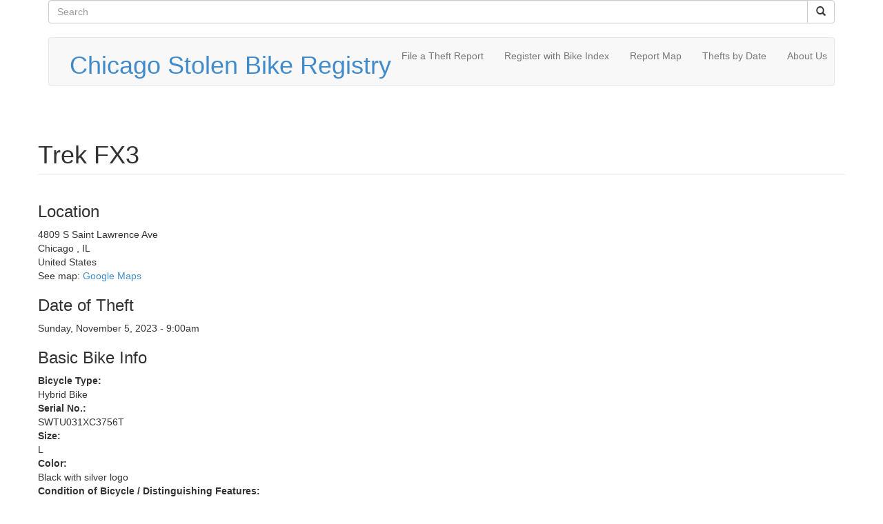

--- FILE ---
content_type: text/html; charset=utf-8
request_url: http://stolenbike.org/node/202660
body_size: 5236
content:
<!DOCTYPE html>
<html lang="en" dir="ltr">
<head profile="http://www.w3.org/1999/xhtml/vocab">
  <meta charset="utf-8">
      
  <meta name="viewport" content="width=device-width, initial-scale=1.0">
    <meta http-equiv="Content-Type" content="text/html; charset=utf-8" />
<link rel="shortlink" href="/node/202660" />
<meta name="Generator" content="Drupal 7 (http://drupal.org)" />
<link rel="canonical" href="/node/202660" />
  <title>Trek FX3 | Chicago Stolen Bike Registry</title>
  <link type="text/css" rel="stylesheet" href="http://chicago.stolenbike.org/files/stolen/css/css_lQaZfjVpwP_oGNqdtWCSpJT1EMqXdMiU84ekLLxQnc4.css" media="all" />
<link type="text/css" rel="stylesheet" href="http://chicago.stolenbike.org/files/stolen/css/css_LkT2tBW2b9mm33BBiHQmCb6gFDMFmCk7cqO--SigesY.css" media="all" />
<link type="text/css" rel="stylesheet" href="http://chicago.stolenbike.org/files/stolen/css/css_bV_IDqrNGlVJmIQkAVRsCSC9_UHEbKkeH_5eySCnrEI.css" media="all" />
<link type="text/css" rel="stylesheet" href="//netdna.bootstrapcdn.com/bootstrap/3.0.2/css/bootstrap.min.css" media="all" />
<link type="text/css" rel="stylesheet" href="http://chicago.stolenbike.org/files/stolen/css/css_zLst-QuNdB-HpRO-cn31UwAValxOmC-3Vi6mvxFcPi0.css" media="all" />
  <!-- HTML5 element support for IE6-8 -->
  <!--[if lt IE 9]>
    <script src="//html5shiv.googlecode.com/svn/trunk/html5.js"></script>
  <![endif]-->
  <script src="//ajax.googleapis.com/ajax/libs/jquery/1.10.2/jquery.min.js"></script>
<script>window.jQuery || document.write("<script src='/sites/all/modules/jquery_update/replace/jquery/1.10/jquery.min.js'>\x3C/script>")</script>
<script src="http://chicago.stolenbike.org/files/stolen/js/js_3TykeRWpejhD4-J3vdlaNXdULg9xhOZhbsppK0o2bUs.js"></script>
<script src="//netdna.bootstrapcdn.com/bootstrap/3.0.2/js/bootstrap.min.js"></script>
<script src="http://chicago.stolenbike.org/files/stolen/js/js_I8yX6RYPZb7AtMcDUA3QKDZqVkvEn35ED11_1i7vVpc.js"></script>
<script>(function(i,s,o,g,r,a,m){i["GoogleAnalyticsObject"]=r;i[r]=i[r]||function(){(i[r].q=i[r].q||[]).push(arguments)},i[r].l=1*new Date();a=s.createElement(o),m=s.getElementsByTagName(o)[0];a.async=1;a.src=g;m.parentNode.insertBefore(a,m)})(window,document,"script","//www.google-analytics.com/analytics.js","ga");ga("create", "UA-34686549-1", {"cookieDomain":"auto"});ga("send", "pageview");</script>
<script src="http://chicago.stolenbike.org/files/stolen/js/js_McyQSqiswAu2YkWIHbfhk6FCOe5oGmA3p9tL3W2knvk.js"></script>
<script src="http://chicago.stolenbike.org/files/stolen/js/js_Z7aniFLeWpNB8oQTyeITRsrQa6Wn2namphnRlRXvtwI.js"></script>
<script>jQuery.extend(Drupal.settings, {"basePath":"\/","pathPrefix":"","ajaxPageState":{"theme":"bootstrap_barrio","theme_token":"EpsCgCXnvEbPLmeO_VeDT7p6d31FB_lJaZMIW94qhT8","js":{"sites\/all\/themes\/bootstrap\/js\/bootstrap.js":1,"\/\/ajax.googleapis.com\/ajax\/libs\/jquery\/1.10.2\/jquery.min.js":1,"0":1,"misc\/jquery.once.js":1,"misc\/drupal.js":1,"\/\/netdna.bootstrapcdn.com\/bootstrap\/3.0.2\/js\/bootstrap.min.js":1,"sites\/all\/modules\/google_analytics\/googleanalytics.js":1,"1":1,"sites\/all\/modules\/field_group\/field_group.js":1,"sites\/all\/themes\/bootstrap_barrio\/js\/script.js":1},"css":{"modules\/system\/system.base.css":1,"sites\/all\/modules\/calendar\/css\/calendar_multiday.css":1,"sites\/all\/modules\/date\/date_api\/date.css":1,"sites\/all\/modules\/date\/date_popup\/themes\/datepicker.1.7.css":1,"modules\/field\/theme\/field.css":1,"sites\/all\/modules\/views\/css\/views.css":1,"sites\/all\/modules\/ctools\/css\/ctools.css":1,"sites\/all\/modules\/field_group\/field_group.css":1,"\/\/netdna.bootstrapcdn.com\/bootstrap\/3.0.2\/css\/bootstrap.min.css":1,"sites\/all\/themes\/bootstrap\/css\/overrides.css":1,"sites\/all\/themes\/bootstrap_barrio\/css\/custom.css":1,"sites\/all\/themes\/bootstrap_barrio\/css\/style.css":1,"sites\/all\/themes\/bootstrap_barrio\/css\/yamm.css":1}},"googleanalytics":{"trackOutbound":1,"trackMailto":1,"trackDownload":1,"trackDownloadExtensions":"7z|aac|arc|arj|asf|asx|avi|bin|csv|doc(x|m)?|dot(x|m)?|exe|flv|gif|gz|gzip|hqx|jar|jpe?g|js|mp(2|3|4|e?g)|mov(ie)?|msi|msp|pdf|phps|png|ppt(x|m)?|pot(x|m)?|pps(x|m)?|ppam|sld(x|m)?|thmx|qtm?|ra(m|r)?|sea|sit|tar|tgz|torrent|txt|wav|wma|wmv|wpd|xls(x|m|b)?|xlt(x|m)|xlam|xml|z|zip"},"urlIsAjaxTrusted":{"\/node\/202660":true},"field_group":{"div":"full"},"bootstrap":{"anchorsFix":"1","anchorsSmoothScrolling":"1","popoverEnabled":"1","popoverOptions":{"animation":1,"html":0,"placement":"right","selector":"","trigger":"click","title":"","content":"","delay":0,"container":"body"},"tooltipEnabled":"1","tooltipOptions":{"animation":1,"html":0,"placement":"auto left","selector":"","trigger":"hover focus","delay":0,"container":"body"}}});</script>
</head>
<body class="html not-front not-logged-in no-sidebars page-node page-node- page-node-202660 node-type-content-stolen-bike-report" >
  <div id="skip-link">
    <a href="#main-content" class="element-invisible element-focusable">Skip to main content</a>
  </div>
    <header role="banner">
  <div id="top" class="container">
          <div class="region region-top">
    <section id="block-search-form" class="block block-search">

      
  <div class="block-content"><form class="form-search content-search" action="/node/202660" method="post" id="search-block-form" accept-charset="UTF-8"><div><div>
      <h2 class="element-invisible">Search form</h2>
    <div class="input-group"><input title="Enter the terms you wish to search for." placeholder="Search" class="form-control form-text" type="text" id="edit-search-block-form--2" name="search_block_form" value="" size="15" maxlength="128" /><span class="input-group-btn"><button type="submit" class="btn btn-default"><i class="icon glyphicon glyphicon-search" aria-hidden="true"></i></button></span></div><button class="element-invisible btn btn-primary form-submit" id="edit-submit" name="op" value="Search" type="submit">Search</button>
<input type="hidden" name="form_build_id" value="form-6Fa_7NM7uIjb7DftYFAGqLoigXKIjVhzjuuB9NemutQ" />
<input type="hidden" name="form_id" value="search_block_form" />
</div>
</div></form></div>
  
</section> <!-- /.block -->
  </div>
  </div>
</header>
<header id="navbar" class="navbar container navbar-default" role="banner">
  <div class="navbar-inner">
     <div id="main-navs">
       <div class="container">
       <div class="navbar-header">
        
                  <h1 id="site-name">
            <a href="/" title="Home" class="brand">Chicago Stolen Bike Registry</a>
          </h1>
                <!-- .btn-navbar is used as the toggle for collapsed navbar content -->
        <button type="button" class="navbar-toggle" data-toggle="collapse" data-target="#main-nav">
          <span class="sr-only">Toggle navigation</span>
          <span class="icon-bar"></span>
          <span class="icon-bar"></span>
          <span class="icon-bar"></span>
        </button>
       </div>
      
       <div id="header" class="header">
         <div>
                                          <div id="main-nav" class="collapse navbar-collapse">
              <nav role="navigation">
                                  <ul class="menu nav navbar-nav"><li class="first leaf"><a href="/file-a-report" title="Use this form to report your stolen bike.">File a Theft Report</a></li>
<li class="leaf"><a href="/register-bikeindex" title="Register your Bike with our Registration Partner Bike Index">Register with Bike Index</a></li>
<li class="leaf"><a href="/report-map" title="A map of recent theft reports.">Report Map</a></li>
<li class="leaf"><a href="/event" title="View recent thefts by date and time, represented in calendar form.">Thefts by Date</a></li>
<li class="last leaf"><a href="/about-us" title="About the Stolen Bike Registry project.">About Us</a></li>
</ul>                                              </nav>
            </div>
                  </div>
      </div>
    </div></div>
  </div>
</header>


<div class="main-container container">

  <header role="banner" id="page-header">
      </header> <!-- /#header -->

  <div class="row">

      

      

    <section class="col-md-12">  
                  
      <a id="main-content"></a>
                                <h1 class="page-header">Trek FX3</h1>
                                                                  
            
              <div id="content-inner">
            <div class="region region-content">
    <section id="block-system-main" class="block block-system">

      
  <div class="block-content"><div id="node-202660" class="node node-content-stolen-bike-report node-promoted clearfix">

  
      
  
  <div class="content">
      <div class="location-locations-display">
    <h3 class="location-locations-header">Location</h3>

    <div class="location-locations-wrapper">
              <div class="location vcard" itemscope itemtype="http://schema.org/PostalAddress">
  <div class="adr">
              <div class="street-address">
        <span itemprop="streetAddress">4809 S Saint Lawrence Ave</span>
              </div>
                  <span class="locality" itemprop="addressLocality">
      Chicago      </span>
              ,                     <span class="region" itemprop="addressRegion">IL</span>
              <div class="country-name" itemprop="addressCountry">United States</div>
                                          </div>
      <div class="map-link">
      <div class="location map-link">See map: <a href="https://maps.google.com?q=4809+S+Saint+Lawrence+Ave%2C+Chicago%2C+IL%2C+%2C+us">Google Maps</a></div>    </div>
  </div>
          </div>
  </div>
<div id="node-content-stolen-bike-report-full-group-dateoftheft" class=" group-dateoftheft field-group-div"><h3><span>Date of Theft</span></h3><div class="field field-name-field-incident-date field-type-datetime field-label-hidden"><div class="field-items"><div class="field-item even"><span class="date-display-single">Sunday, November 5, 2023 - 9:00am</span></div></div></div></div><div id="node-content-stolen-bike-report-full-group-basic-bike-info" class=" group-basic-bike-info field-group-div"><h3><span>Basic Bike Info</span></h3><div class="field field-name-field-bicycle-type field-type-list-text field-label-above"><div class="field-label">Bicycle Type:&nbsp;</div><div class="field-items"><div class="field-item even">Hybrid Bike</div></div></div><div class="field field-name-field-serial-no field-type-text field-label-above"><div class="field-label">Serial No.:&nbsp;</div><div class="field-items"><div class="field-item even">SWTU031XC3756T</div></div></div><div class="field field-name-field-size field-type-text field-label-above"><div class="field-label">Size:&nbsp;</div><div class="field-items"><div class="field-item even">L</div></div></div><div class="field field-name-field-color field-type-text field-label-above"><div class="field-label">Color:&nbsp;</div><div class="field-items"><div class="field-item even">Black with silver logo</div></div></div></div><div class="field field-name-field-condition-of-bicycle--dis field-type-text-long field-label-above"><div class="field-label">Condition of Bicycle / Distinguishing Features:&nbsp;</div><div class="field-items"><div class="field-item even">Like new condition</div></div></div><div id="node-content-stolen-bike-report-full-group-owner-information" class=" group-owner-information field-group-div"><h3><span>Owner Information</span></h3><div class="field field-name-field-owner-name field-type-text field-label-above"><div class="field-label">Owner Name:&nbsp;</div><div class="field-items"><div class="field-item even"><!--googleoff: all-->Stephanie Stewart<!--googleon: all--></div></div></div><div class="field field-name-field-contact-email field-type-text field-label-above"><div class="field-label">Contact Email:&nbsp;</div><div class="field-items"><div class="field-item even">Email hidden by Chicago Stolen Bike Registry. Contact the CSBR staff to email the owner.</div></div></div><div class="field field-name-field-contact-phone-number field-type-text field-label-above"><div class="field-label">Contact Phone Number:&nbsp;</div><div class="field-items"><div class="field-item even"><!--googleoff: all-->7733839487<!--googleon: all--></div></div></div><div class="field field-name-field-police-report-no field-type-text field-label-above"><div class="field-label">Police Report No.:&nbsp;</div><div class="field-items"><div class="field-item even">JG492655</div></div></div></div><div id="node-content-stolen-bike-report-full-group-lock-information" class=" group-lock-information field-group-div"><h3><span>Lock Information</span></h3><div class="field field-name-field-how-was-the-lock-defeated field-type-list-text field-label-above"><div class="field-label">How was the lock defeated?:&nbsp;</div><div class="field-items"><div class="field-item even">Other situation, please describe below.</div></div></div><div class="field field-name-field-what-type-of-lock-were-yo field-type-list-text field-label-above"><div class="field-label">Lock Type:&nbsp;</div><div class="field-items"><div class="field-item even">Other</div></div></div><div class="field field-name-field-what-was-the-bike-locked- field-type-list-text field-label-above"><div class="field-label">What was the bike locked to?:&nbsp;</div><div class="field-items"><div class="field-item even">Other situation, please describe below.</div></div></div><div class="field field-name-field-how-was-the-bike-locked field-type-list-text field-label-above"><div class="field-label">How was the bike locked?:&nbsp;</div><div class="field-items"><div class="field-item even">Not locked.</div></div></div></div><div id="node-content-stolen-bike-report-full-group-incident-description" class=" group-incident-description field-group-div"><h3><span>Incident Description</span></h3><div class="field field-name-field-which-area-of-the-buildin field-type-list-text field-label-above"><div class="field-label">Which type of area was your bike stolen from?:&nbsp;</div><div class="field-items"><div class="field-item even">Garage or enclosed parking area.</div></div></div><div class="field field-name-field-how-long-was-the-bike-loc field-type-text field-label-above"><div class="field-label">How long was the bike locked in this location?:&nbsp;</div><div class="field-items"><div class="field-item even">Always kept in garage</div></div></div><div class="field field-name-field-incident-description field-type-text-long field-label-above"><div class="field-label">Incident Description:&nbsp;</div><div class="field-items"><div class="field-item even">Garage door was accidentally left open for 20-30 minutes. Realized bike was missing later in the day. </div></div></div></div><div id="node-content-stolen-bike-report-full-group-recovery-information" class=" group-recovery-information field-group-div"><h3><span>Recovery Information</span></h3><div class="field field-name-field-recovery-notes field-type-text-long field-label-above"><div class="field-label">Recovery Notes:&nbsp;</div><div class="field-items"><div class="field-item even"></div></div></div><div class="field field-name-field-this-bike-was-recovered field-type-list-integer field-label-above"><div class="field-label">This bike was recovered:&nbsp;</div><div class="field-items"><div class="field-item even">No</div></div></div></div>  </div>

  
  
</div>
</div>
  
</section> <!-- /.block -->
  </div>
        </div>
            
            
    </section>

      </div>

      

      

</div>

<footer class="footer">
    <div id="footer-inner" class="container">
      <div class="region region-footer">
    <section id="block-block-1" class="block block-block">

      
  <div class="block-content"><p>Contact us at <a href="/cdn-cgi/l/email-protection#5a392938281a373b33362d352831297435283d"><span class="__cf_email__" data-cfemail="94f7e7f6e6d4f9f5fdf8e3fbe6ffe7bafbe6f3">[email&#160;protected]</span></a>.</p>
</div>
  
</section> <!-- /.block -->
<section id="block-block-2" class="block block-block">

      
  <div class="block-content"><p><a href="/user">Admin</a></p>
</div>
  
</section> <!-- /.block -->
  </div>
    </div>
  </footer>
  <script data-cfasync="false" src="/cdn-cgi/scripts/5c5dd728/cloudflare-static/email-decode.min.js"></script><script src="http://chicago.stolenbike.org/files/stolen/js/js_B2uv6dkjoYobfQVyuXdchgrpnnx4oM0TkP_bDVf8Qrg.js"></script>
<script defer src="https://static.cloudflareinsights.com/beacon.min.js/vcd15cbe7772f49c399c6a5babf22c1241717689176015" integrity="sha512-ZpsOmlRQV6y907TI0dKBHq9Md29nnaEIPlkf84rnaERnq6zvWvPUqr2ft8M1aS28oN72PdrCzSjY4U6VaAw1EQ==" data-cf-beacon='{"version":"2024.11.0","token":"f1ac06768945431196b241bdf4e95ee3","r":1,"server_timing":{"name":{"cfCacheStatus":true,"cfEdge":true,"cfExtPri":true,"cfL4":true,"cfOrigin":true,"cfSpeedBrain":true},"location_startswith":null}}' crossorigin="anonymous"></script>
</body>
</html>


--- FILE ---
content_type: text/plain
request_url: https://www.google-analytics.com/j/collect?v=1&_v=j102&a=1452338852&t=pageview&_s=1&dl=http%3A%2F%2Fstolenbike.org%2Fnode%2F202660&ul=en-us%40posix&dt=Trek%20FX3%20%7C%20Chicago%20Stolen%20Bike%20Registry&sr=1280x720&vp=1280x720&_u=IEBAAEABAAAAACAAI~&jid=1739226952&gjid=1392570820&cid=355877888.1766902727&tid=UA-34686549-1&_gid=294731240.1766902727&_r=1&_slc=1&z=619238678
body_size: -285
content:
2,cG-YT1CQXH14P